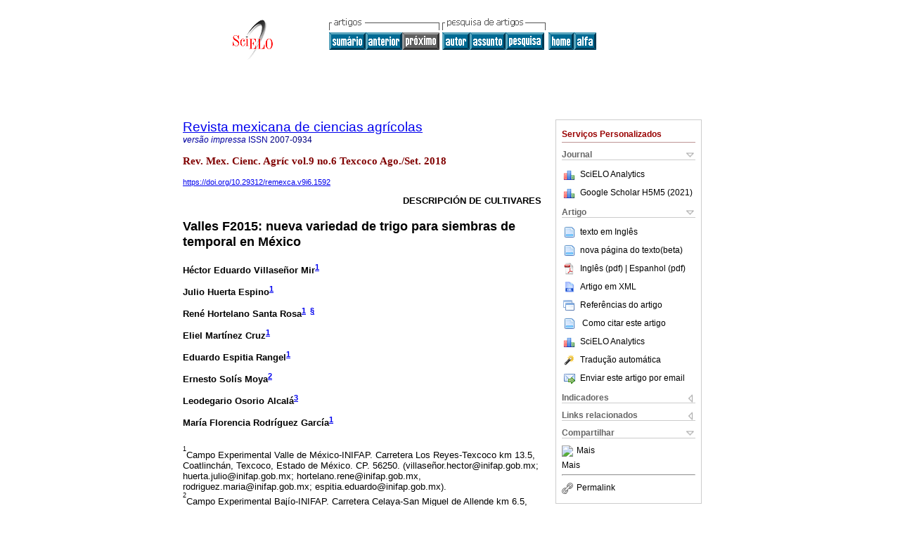

--- FILE ---
content_type: text/html
request_url: https://www.scielo.org.mx/scielo.php?script=sci_arttext&pid=S2007-09342018000601315&lng=pt&nrm=iso&tlng=es
body_size: 59433
content:
<!DOCTYPE html PUBLIC "-//W3C//DTD XHTML 1.0 Transitional//EN" "http://www.w3.org/TR/xhtml1/DTD/xhtml1-transitional.dtd">
<html xmlns="http://www.w3.org/1999/xhtml" xmlns:mml="http://www.w3.org/1998/Math/MathML" xmlns:xlink="http://www.w3.org/1999/xlink"><head><meta http-equiv="Content-Type" content="text/html; charset=UTF-8">
<title>Valles F2015: nueva variedad de trigo para siembras de temporal en México</title><link xmlns="" rel="canonical" href="http://www.scielo.org.mx/scielo.php?script=sci_arttext&amp;pid=S2007-09342018000601315">
<meta xmlns="" http-equiv="Pragma" content="no-cache">
<meta xmlns="" http-equiv="Expires" content="Mon, 06 Jan 1990 00:00:01 GMT">
<meta xmlns="" Content-math-Type="text/mathml">
<meta xmlns="" name="citation_journal_title" content="Revista mexicana de ciencias agrícolas">
<meta xmlns="" name="citation_journal_title_abbrev" content="Rev. Mex. Cienc. Agríc">
<meta xmlns="" name="citation_publisher" content="Instituto Nacional de Investigaciones Forestales, Agrícolas y Pecuarias">
<meta xmlns="" name="citation_title" content="Valles F2015: nueva variedad de trigo para siembras de temporal en México">
<meta xmlns="" name="citation_language" content="es">
<meta xmlns="" name="citation_date" content="09/2018">
<meta xmlns="" name="citation_volume" content="9">
<meta xmlns="" name="citation_issue" content="6">
<meta xmlns="" name="citation_issn" content="2007-0934">
<meta xmlns="" name="citation_doi" content="10.29312/remexca.v9i6.1592">
<meta xmlns="" name="citation_abstract_html_url" content="http://www.scielo.org.mx/scielo.php?script=sci_abstract&amp;pid=S2007-09342018000601315&amp;lng=pt&amp;nrm=iso&amp;tlng=es">
<meta xmlns="" name="citation_fulltext_html_url" content="http://www.scielo.org.mx/scielo.php?script=sci_arttext&amp;pid=S2007-09342018000601315&amp;lng=pt&amp;nrm=iso&amp;tlng=es">
<meta name="citation_author" content="Villaseñor Mir, Héctor Eduardo">
<meta name="citation_author_institution" content="INIFAP, Texcoco, Mexico">
<meta name="citation_author_institution" content="INIFAP, Texcoco, Mexico">
<meta name="citation_author" content="Huerta Espino, Julio">
<meta name="citation_author_institution" content="INIFAP, Texcoco, Mexico">
<meta name="citation_author_institution" content="INIFAP, Texcoco, Mexico">
<meta name="citation_author" content="Santa Rosa, René Hortelano">
<meta name="citation_author_institution" content="INIFAP, Texcoco, Mexico">
<meta name="citation_author_institution" content="INIFAP, Texcoco, Mexico">
<meta name="citation_author" content="Martínez Cruz, Eliel">
<meta name="citation_author_institution" content="INIFAP, Texcoco, Mexico">
<meta name="citation_author_institution" content="INIFAP, Texcoco, Mexico">
<meta name="citation_author" content="Espitia Rangel, Eduardo">
<meta name="citation_author_institution" content="INIFAP, Texcoco, Mexico">
<meta name="citation_author_institution" content="INIFAP, Texcoco, Mexico">
<meta name="citation_author" content="Solís Moya, Ernesto">
<meta name="citation_author_institution" content="INIFAP, Celaya, Mexico">
<meta name="citation_author_institution" content="INIFAP, Celaya, Mexico">
<meta name="citation_author" content="Osorio Alcalá, Leodegario">
<meta name="citation_author_institution" content="INIFAP, Etla, Mexico">
<meta name="citation_author_institution" content="INIFAP, Etla, Mexico">
<meta name="citation_author" content="Rodríguez García, María Florencia">
<meta name="citation_author_institution" content="INIFAP, Texcoco, Mexico">
<meta name="citation_author_institution" content="INIFAP, Texcoco, Mexico">
<meta name="citation_author" content="Villaseñor Mir, Héctor Eduardo">
<meta name="citation_author_institution" content="INIFAP, Texcoco, Mexico">
<meta name="citation_author_institution" content="INIFAP, Texcoco, Mexico">
<meta name="citation_author" content="Huerta Espino, Julio">
<meta name="citation_author_institution" content="INIFAP, Texcoco, Mexico">
<meta name="citation_author_institution" content="INIFAP, Texcoco, Mexico">
<meta name="citation_author" content="Santa Rosa, René Hortelano">
<meta name="citation_author_institution" content="INIFAP, Texcoco, Mexico">
<meta name="citation_author_institution" content="INIFAP, Texcoco, Mexico">
<meta name="citation_author" content="Martínez Cruz, Eliel">
<meta name="citation_author_institution" content="INIFAP, Texcoco, Mexico">
<meta name="citation_author_institution" content="INIFAP, Texcoco, Mexico">
<meta name="citation_author" content="Espitia Rangel, Eduardo">
<meta name="citation_author_institution" content="INIFAP, Texcoco, Mexico">
<meta name="citation_author_institution" content="INIFAP, Texcoco, Mexico">
<meta name="citation_author" content="Solís Moya, Ernesto">
<meta name="citation_author_institution" content="INIFAP, Celaya, Mexico">
<meta name="citation_author_institution" content="INIFAP, Celaya, Mexico">
<meta name="citation_author" content="Osorio Alcalá, Leodegario">
<meta name="citation_author_institution" content="INIFAP, Etla, Mexico">
<meta name="citation_author_institution" content="INIFAP, Etla, Mexico">
<meta name="citation_author" content="Rodríguez García, María Florencia">
<meta name="citation_author_institution" content="INIFAP, Texcoco, Mexico">
<meta name="citation_author_institution" content="INIFAP, Texcoco, Mexico">
<meta xmlns="" name="citation_firstpage" content="1315">
<meta xmlns="" name="citation_lastpage" content="1320">
<meta xmlns="" name="citation_id" content="10.29312/remexca.v9i6.1592">
<meta xmlns="" name="citation_pdf_url" language="en" content="http://www.scielo.org.mx/pdf/remexca/v9n6/2007-0934-remexca-9-06-1315-en.pdf">
<meta xmlns="" name="citation_pdf_url" language="es" default="true" content="http://www.scielo.org.mx/pdf/remexca/v9n6/2007-0934-remexca-9-06-1315.pdf">
<link xmlns="" rel="stylesheet" type="text/css" href="/css/screen.css">
<link xmlns="" rel="stylesheet" type="text/css" href="/xsl/pmc/v3.0/xml.css">
<script xmlns="" language="javascript" src="applications/scielo-org/js/jquery-1.4.2.min.js"></script><script xmlns="" language="javascript" src="applications/scielo-org/js/toolbox.js"></script><script xmlns="" language="javascript">
					function smaller(elem_img) {
						if ((elem_img.height > elem_img.width) && (elem_img.height > 100)) {
							elem_img.className="inline-graphic-more-limited";
						} else if (elem_img.width > 300) {
				
						} else if ((elem_img.height > elem_img.width) && (elem_img.height > 70)) {
							elem_img.className="inline-graphic-limited";
						} 
					}
				</script></head><body><a name="top"></a><div class="container"><div class="top"><div id="issues"></div><TABLE xmlns="" cellSpacing="0" cellPadding="7" width="100%" border="0"><TBODY><TR>
<TD vAlign="top" width="26%"><P align="center">
<A href="http://www.scielo.org.mx/scielo.php?lng=pt"><IMG src="/img/pt/fbpelogp.gif" border="0" alt="SciELO - Scientific Electronic Library Online"></A><BR>
</P></TD>
<TD vAlign="top" width="74%"><TABLE><TBODY><TR>
<TD NoWrap>
<IMG src="/img/pt/grp1c.gif"> <IMG src="/img/pt/artsrc.gif"><BR><A href="http://www.scielo.org.mx/scielo.php?script=sci_issuetoc&amp;pid=2007-093420180006&amp;lng=pt&amp;nrm=iso"><IMG src="/img/pt/toc.gif" border="0" alt="vol.9 número6"></A><A href="http://www.scielo.org.mx/scielo.php?script=sci_arttext&amp;pid=S2007-09342018000601311&amp;lng=pt&amp;nrm=iso"><IMG src="/img/pt/prev.gif" border="0" alt="V562: nueva variedad de maíz proveniente de la V-526"></A><IMG src="/img/pt/next0.gif" border="0"> <A href="http://www.scielo.org.mx/cgi-bin/wxis.exe/iah/?IsisScript=iah/iah.xis&amp;base=article%5Edremexca&amp;index=AU&amp;format=iso.pft&amp;lang=p&amp;limit=2007-0934"><IMG src="/img/pt/author.gif" border="0" alt="índice de autores"></A><A href="http://www.scielo.org.mx/cgi-bin/wxis.exe/iah/?IsisScript=iah/iah.xis&amp;base=article%5Edremexca&amp;index=KW&amp;format=iso.pft&amp;lang=p&amp;limit=2007-0934"><IMG src="/img/pt/subject.gif" border="0" alt="índice de assuntos"></A><A href="http://www.scielo.org.mx/cgi-bin/wxis.exe/iah/?IsisScript=iah/iah.xis&amp;base=article%5Edremexca&amp;format=iso.pft&amp;lang=p&amp;limit=2007-0934"><IMG src="/img/pt/search.gif" border="0" alt="pesquisa de artigos"></A>
</TD>
<TD noWrap valign="bottom">
<A href="http://www.scielo.org.mx/scielo.php?script=sci_serial&amp;pid=2007-0934&amp;lng=pt&amp;nrm=iso"><IMG src="/img/pt/home.gif" border="0" alt="Home Page"></A><A href="http://www.scielo.org.mx/scielo.php?script=sci_alphabetic&amp;lng=pt&amp;nrm=iso"><IMG src="/img/pt/alpha.gif" border="0" alt="lista alfabética de periódicos"></A>
              
            </TD>
</TR></TBODY></TABLE></TD>
</TR></TBODY></TABLE>
<BR xmlns=""></div><div class="content"><form xmlns="" name="addToShelf" method="post" action="http://www.scielo.org/applications/scielo-org/services/addArticleToShelf.php" target="mensagem">
<input type="hidden" name="PID" value="S2007-09342018000601315"><input type="hidden" name="url" value="http://www.scielo.org.mx/scielo.php?script=sci_arttext%26pid=S2007-09342018000601315%26lng=pt%26nrm=iso%26tlng=es">
</form>
<form xmlns="" name="citedAlert" method="post" action="http://www.scielo.org/applications/scielo-org/services/citedAlert.php" target="mensagem">
<input type="hidden" name="PID" value="S2007-09342018000601315"><input type="hidden" name="url" value="http://www.scielo.org.mx/scielo.php?script=sci_arttext%26pid=S2007-09342018000601315%26lng=pt%26nrm=iso%26tlng=es">
</form>
<form xmlns="" name="accessAlert" method="post" action="http://www.scielo.org/applications/scielo-org/services/accessAlert.php" target="mensagem">
<input type="hidden" name="PID" value="S2007-09342018000601315"><input type="hidden" name="url" value="http://www.scielo.org.mx/scielo.php?script=sci_arttext%26pid=S2007-09342018000601315%26lng=pt%26nrm=iso%26tlng=es">
</form>
<div xmlns="" id="group">
<div id="toolBox">
<h2 id="toolsSection">Serviços Personalizados</h2>
<div class="toolBoxSection"><h2 class="toolBoxSectionh2">Journal</h2></div>
<div class="box">
<ul>
<li>
<img src="/img/pt/iconStatistics.gif"><a href="http://analytics.scielo.org/?journal=2007-0934&amp;collection=mex" target="_blank">SciELO Analytics</a>
</li>
<li id="google_metrics_link_li" style="display: none;">
<img src="/img/pt/iconStatistics.gif"><a id="google_metrics_link" target="_blank">Google Scholar H5M5 (<span id="google_metrics_year"></span>)</a>
</li>
</ul>
<script type="text/javascript"> 
              $(document).ready(function() {
                  var url =  "/google_metrics/get_h5_m5.php?issn=2007-0934&callback=?";
                  $.getJSON(url,  function(data) {
                      $("#google_metrics_year").html(data['year']);
                      $('#google_metrics_link').attr('href', data['url']);
                      $("#google_metrics_link_li").show();
                  });
              });
            </script>
</div>
<div class="toolBoxSection"><h2 class="toolBoxSectionh2">Artigo</h2></div>
<div class="box"><ul>
<li>
<img src="/img/fulltxt.gif">texto em <a href="http://www.scielo.org.mx/scielo.php?script=sci_arttext&amp;pid=S2007-09342018000601315&amp;lng=pt&amp;nrm=iso&amp;tlng=en">Inglês</a>
</li>
<li><a href="javascript:%20void(0);" onClick="window.open('/article_plus.php?pid=S2007-09342018000601315&amp;tlng=es&amp;lng=pt','','width=1000,height=480,resizable=yes,toolbar=0,location=0,directories=0,status=0,menubar=0,scrollbars=1');" rel="nofollow"><img src="/img/fulltxt.gif">nova página do texto(beta)</a></li>
<li>
<a href="/pdf/remexca/v9n6/2007-0934-remexca-9-06-1315-en.pdf"><img src="/img/en/iconPDFDocument.gif">Inglês (pdf)
    </a><a href="/pdf/remexca/v9n6/2007-0934-remexca-9-06-1315.pdf"> | Espanhol (pdf)
    </a>
</li>
<li><a href="http://www.scielo.org.mx/scieloOrg/php/articleXML.php?pid=S2007-09342018000601315&amp;lang=pt" rel="nofollow" target="xml"><img src="/img/pt/iconXMLDocument.gif">Artigo em XML</a></li>
<li><a href="javascript:%20void(0);" onClick="window.open('http://www.scielo.org.mx/scieloOrg/php/reference.php?pid=S2007-09342018000601315&amp;caller=www.scielo.org.mx&amp;lang=pt','','width=640,height=480,resizable=yes,scrollbars=1,menubar=yes');
                        callUpdateArticleLog('referencias_do_artigo');" rel="nofollow"><img src="/img/pt/iconReferences.gif">Referências do artigo</a></li>
<li>
<td valign="middle"><a href="javascript:void(0);" onmouseout="status='';" class="nomodel" style="text-decoration: none;" onclick='OpenArticleInfoWindow ( 780, 450, "http://www.scielo.org.mx/scielo.php?script=sci_isoref&amp;pid=S2007-09342018000601315&amp;lng=pt&amp;tlng=es"); ' rel="nofollow" onmouseover=" status='Como citar este artigo'; return true; "><img border="0" align="middle" src="/img/pt/fulltxt.gif"></a></td>
<td><a href="javascript:void(0);" onmouseout="status='';" class="nomodel" style="text-decoration: none;" onclick='OpenArticleInfoWindow ( 780, 450, "http://www.scielo.org.mx/scielo.php?script=sci_isoref&amp;pid=S2007-09342018000601315&amp;lng=pt&amp;tlng=es");' rel="nofollow" onmouseover=" status='Como citar este artigo'; return true; ">Como citar este artigo</a></td>
</li>
<li>
<img src="/img/pt/iconStatistics.gif"><a href="http://analytics.scielo.org/?document=S2007-09342018000601315&amp;collection=mex" target="_blank">SciELO Analytics</a>
</li>
<script language="javascript" src="article.js"></script><li><a href="javascript:%20void(0);" onClick="window.open('http://www.scielo.org.mx/scieloOrg/php/translate.php?pid=S2007-09342018000601315&amp;caller=www.scielo.org.mx&amp;lang=pt&amp;tlang=es&amp;script=sci_arttext','','width=640,height=480,resizable=yes,scrollbars=1,menubar=yes');
                        callUpdateArticleLog('referencias_do_artigo');" rel="nofollow"><img src="/img/pt/iconTranslation.gif">Tradução automática</a></li>
<li><a href="javascript:void(0);" onclick="window.open('http://espejo.scielo.org.mx/applications/scielo-org/pages/services/sendMail.php?pid=S2007-09342018000601315&amp;caller=www.scielo.org.mx&amp;lang=pt','','width=640,height=480,resizable=yes,scrollbars=1,menubar=yes,');" rel="nofollow"><img src="/img/pt/iconEmail.gif">Enviar este artigo por email</a></li>
</ul></div>
<div class="toolBoxSection"><h2 class="toolBoxSectionh2">Indicadores</h2></div>
<div class="box"><ul>
<li>
<img src="/img/pt/iconCitedOff.gif" alt="Não possue artigos citados">Citado por SciELO </li>
<li>
<img src="/img/pt/iconStatistics.gif"><a href="http://analytics.scielo.org/w/accesses?document=S2007-09342018000601315&amp;collection=mex" target="_blank">Acessos</a>
</li>
<div>
<script type="text/javascript" src="https://d1bxh8uas1mnw7.cloudfront.net/assets/embed.js"></script><div class="altmetric-embed" data-badge-type="4" data-doi="10.29312/remexca.v9i6.1592"></div>
</div>
</ul></div>
<div class="toolBoxSection"><h2 class="toolBoxSectionh2">Links relacionados</h2></div>
<div class="box"><ul><li>
<img src="/img/pt/iconRelatedOff.gif" alt="Não possue artigos similares">Similares em
    SciELO </li></ul></div>
<div class="toolBoxSection"><h2 class="toolBoxSectionh2">Compartilhar</h2></div>
<div class="box"><ul>
<li>
<div class="addthis_toolbox addthis_default_style">
<a class="addthis_button_delicious"></a><a class="addthis_button_google"></a><a class="addthis_button_twitter"></a><a class="addthis_button_digg"></a><a class="addthis_button_citeulike"></a><a class="addthis_button_connotea"></a><a href="http://www.mendeley.com/import/?url=http://www.scielo.org.mx/scielo.php?script=sci_arttext%26pid=S2007-09342018000601315%26lng=pt%26nrm=iso%26tlng=es" title="Mendeley"><img src="http://www.mendeley.com/graphics/mendeley.png"></a><a href="http://www.addthis.com/bookmark.php?v=250&amp;username=xa-4c347ee4422c56df" class="addthis_button_expanded">Mais</a>
</div>
<script type="text/javascript" src="http://s7.addthis.com/js/250/addthis_widget.js#username=xa-4c347ee4422c56df"></script>
</li>
<li><div class="addthis_toolbox addthis_default_style"><a href="http://www.addthis.com/bookmark.php?v=250&amp;username=xa-4c347ee4422c56df" class="addthis_button_expanded">Mais</a></div></li>
<script type="text/javascript" src="http://s7.addthis.com/js/250/addthis_widget.js#username=xa-4c347ee4422c56df"></script>
</ul></div>
<hr>
<ul><li><a id="permalink" href="javascript:void(0);"><img src="/img/common/iconPermalink.gif">Permalink</a></li></ul>
</div>
<div id="permalink_box" style="margin-left:20px;background-color:#F2F2F2;border: 1px solid #CCC;display:none;position:absolute;z-index:1;padding:2px 10px 10px 10px;">
<div style="text-align:right;"><img src="/img/common/icon-close.png" onClick="$('#permalink_box').toggle();"></div>
<input type="text" name="short-url" id="short-url">
</div>
</div>
<h2 xmlns=""><a href="http://www.scielo.org.mx/scielo.php?script=sci_serial&amp;pid=2007-0934&amp;lng=pt&amp;nrm=iso">Revista mexicana de ciencias agrícolas</a></h2>
<h2 xmlns="" id="printISSN">
<FONT color="#0000A0"><!--PRINTpt--><em>versão impressa</em> ISSN </FONT>2007-0934</h2>
<h3 xmlns="">Rev. Mex. Cienc. Agríc vol.9 no.6 Texcoco Ago./Set. 2018</h3>
<h4 xmlns="" id="doi">
<a href="https://doi.org/10.29312/remexca.v9i6.1592">https://doi.org/10.29312/remexca.v9i6.1592</a>  </h4>
<div xmlns="" class="index,es">
<!--version=xml-file--><div id="article-front" class="front">
<p class="categoria">Descripción de cultivares</p>
<div><p class="title">Valles F2015: nueva variedad de trigo para siembras de temporal en México</p></div>
<div class="autores">
<p class="author"><span class="author-name">Héctor Eduardo Villaseñor Mir</span><sup><a href="#aff1">1</a> 
			</sup></p>
<p class="author"><span class="author-name">Julio Huerta Espino</span><sup><a href="#aff1">1</a> 
			</sup></p>
<p class="author"><span class="author-name">René Hortelano Santa Rosa</span><sup><a href="#aff1">1</a> 
			</sup><sup><a href="#c1">§</a> 
			</sup></p>
<p class="author"><span class="author-name">Eliel Martínez Cruz</span><sup><a href="#aff1">1</a> 
			</sup></p>
<p class="author"><span class="author-name">Eduardo Espitia Rangel</span><sup><a href="#aff1">1</a> 
			</sup></p>
<p class="author"><span class="author-name">Ernesto Solís Moya</span><sup><a href="#aff2">2</a> 
			</sup></p>
<p class="author"><span class="author-name">Leodegario Osorio Alcalá</span><sup><a href="#aff3">3</a> 
			</sup></p>
<p class="author"><span class="author-name">María Florencia Rodríguez García</span><sup><a href="#aff1">1</a> 
			</sup></p>
</div>
<div class="autores"></div>
<p class="aff"><a name="aff1"></a><sup><sup>1</sup></sup>Campo Experimental Valle de México-INIFAP. Carretera Los Reyes-Texcoco km 13.5, Coatlinchán, Texcoco, Estado de México. CP. 56250. (villaseñor.hector@inifap.gob.mx; huerta.julio@inifap.gob.mx; hortelano.rene@inifap.gob.mx, rodriguez.maria@inifap.gob.mx; espitia.eduardo@inifap.gob.mx). </p>
<p class="aff"><a name="aff2"></a><sup><sup>2</sup></sup>Campo Experimental Bajío-INIFAP. Carretera Celaya-San Miguel de Allende km 6.5, Celaya, Guanajuato. (solis.ernesto@inifap.gob.mx).</p>
<p class="aff"><a name="aff3"></a><sup><sup>3</sup></sup>Campo Experimental Valles Centrales de Oaxaca-INIFAP. Melchor Ocampo No. 7, Santo Domingo Barrio Bajo, Etla, Oaxaca. (osorio.leodegario@inifap.gob.mx).</p>
<p></p>
<p></p>
<hr>
<div class="trans-abstract">
<p class="sec"><a name="Resumen">Resumen</a></p>
<p>Valles F2015 es una variedad de trigo harinero que se liberó por el programa de mejoramiento genético de trigo de temporal del INIFAP. La línea experimental fue obtenida a través de la técnica esterilidad masculina para facilitar la selección recurrente (EMFSR), la que requiere de una fuente de androesterilidad, una población recombinante y la selección recurrente, de tal manera que Valles F2015 es la primera variedad que se genera en México a través de EMFSR. Es una variedad de hábito de primavera, de ciclo intermedio a tardío, de porte alto y tolerante al acame. La genealogía de la variedad es: PAMDOLY.PABG (Tardía.C4). Valles F2015 se evaluó de 2011 a 2015 en 79 condiciones diferentes bajo temporal, comparándose con 11 variedades testigo, a las que superó en rendimiento de grano de 15% (Altiplano F2007) a 35% (Nana F2007), mostrando buen comportamiento en cualquier ambiente de temporal. Bajo la incidencia natural de tizones, manchas foliares y roya amarilla, Valles F2015 fue más resistente que las variedades testigo y fue la variedad que mostró menor pérdida en el rendimiento (9% y 10%, respectivamente) cuando se evaluaron con y sin protección con fungicidas. Valles F2015 es de grano duro que produce una masa de gluten fuerte extensible, adecuada para la panificación mecanizada o artesanal y para utilizarse en mezclas para mejorar harinas con poca fuerza o tenaces. Esta nueva variedad se recomienda en todas las áreas productoras de trigo de temporal en siembras tempranas a intermedias.</p>
<p><b>Palabras clave: </b>androesterilidad; rendimiento; resistencia a enfermedades; trigo de primavera</p>
</div>
<div class="trans-abstract">
<p class="sec"><a name="Abstract">Abstract</a></p>
<p>Valles F2015 is a variety of bread wheat that was released by the Wheat Genetic Improvement Program of the INIFAP. The experimental line was obtained through the male sterility technique to facilitate the recurrent selection (EMFSR), which requires a source of male sterility, a recombinant population and the recurrent selection, in such a way that Valles F2015 is the first variety that generates in Mexico through EMFSR. It is a variety of spring habit, intermediate to late cycle, tall and tolerant to lodging. The genealogy of the variety is: PAMDOLY.PABG (Late.C4). Valles F2015 was evaluated from 2011 to 2015 in 79 different conditions under temporary, comparing with 11 control varieties, which exceeded in grain yield of 15% (Altiplano F2007) to 35% (Nana F2007), showing good behavior in any environment of temporary. Under the natural incidence of blight, leaf spots and yellow rust, Valles F2015 was more resistant than the control varieties and was the variety that showed the lowest loss in yield (9% and 10%, respectively) when evaluated with and without protection with fungicides. Valles F2015 is hard grain that produces a strong gluten mass, suitable for mechanized or artisan baking and to be used in mixtures to improve flours with little force or tenacious. This new variety is recommended in all areas producing rain wheat in early to intermediate sowings.</p>
<p><b>Keywords: </b>disease resistance; male sterility; spring wheat; yield</p>
</div>
</div>
<div id="article-body" class="body">
<p>La producción de trigo en México no ha escapado a la tendencia mundial de desabasto de este grano, ya que se ha reducido la superficie sembrada de casi 1 100 000 ha en 1985 a menos de 700 000 ha en 2017. Este hecho supone que se tendrán complicaciones para satisfacer la demanda nacional de trigo (<sup><a href="#B1">Fuentes, 2008</a></sup>; <sup><a href="#B6">SIAP, 2018</a></sup>). En el país, la producción de trigo de riego en el ciclo otoño-invierno (OI) en las regiones del noroeste y El Bajío tiene mayor importancia en el abasto nacional, donde se logran mayores rendimientos por la disponibilidad del agua para riego, en esas regiones en la actualidad difícilmente se puede aumentar la superficie, por lo que el aumento de la producción deberá lograrse por rendimientos altos y no mediante incrementos en la superficie irrigada.</p>
<p>La producción de temporal en el ciclo primavera-verano es complementaria en el abasto nacional; en estas condiciones las lluvias son cada vez más erráticas y aproximadamente 80% de las regiones productoras se presentan deficiencias de humedad durante el ciclo de cultivo 60% de las mismas las enfermedades afectan la producción en variedades susceptibles. En México históricamente el trigo que se produce en condiciones de temporal, a diferencia del cosechado bajo riego, se siembra en áreas pequeñas, aisladas y contrastantes en cerca de 15 estados, desde la mixteca oaxaqueña hasta el norte-centro del país, donde las condiciones medioambientales son muy diversas (<sup><a href="#B8">Villaseñor y Espitia, 2000</a></sup>). </p>
<p>Ante este panorama, es preponderante generar nuevas variedades para condiciones de temporal que ayuden a los agricultores a minimizar los efectos negativos de los factores bióticos y abióticos que se presentan en dichas zonas, contribuyendo así a hacer más rentable su cultivo.</p>
<p>Valles F2015 fue liberada por el Instituto Nacional de Investigaciones Forestales, Agrícolas y Pecuarias (INIFAP), la cual es apta para siembras de temporal, ya que presenta buen comportamiento en las diferentes condiciones de producción, superando a las variedades que se siembran actualmente; así mismo, se ha destacado por su resistencia a royas y tolerancia al complejo de enfermedades foliares; otro aspecto importante es su calidad industrial, la cual es adecuada para la producción de pan de caja y para mezclarse como mejorador de harinas de trigos de gluten suave y tenaz.</p>
<p>La variedad de trigo harinero (<em>Triticum aestivum</em> L.) Valles F2015 es de hábito de primavera y la línea experimental fue obtenida en el programa de mejoramiento genético de trigo de temporal del INIFAP, posteriormente esa línea se evaluó en los viveros y ensayos nacionales. La línea se obtuvo mediante la técnica esterilidad masculina para facilitar la selección recurrente (EMFSR), misma que requiere de una fuente de androesterilidad, una población recombinante y la selección recurrente. La fuente de androesterilidad fue debida a un mutante androestéril dominante denominado ‘Oly’ (<sup><a href="#B10">Villaseñor <em>et al</em>., 2014</a></sup>), la población recombinante se formó con 20 progenitores del programa de trigo de temporal del INIFAP que conformaron la población de amplia base genética (PABG), la línea se generó a partir de la recombinación que se realizó en el cuarto ciclo de selección recurrente durante el ciclo otoño-invierno (OI) de 2007-08 (4<sup>o</sup>CSR-O-I/07-08) en la PABG y en el grupo de plantas tardías.</p>
<p>La genealogía de la variedad es la siguiente: PAMDOLY.PABG (tardía C4). La semilla de la población androestéril recombinante PAMDOLY.PABG producto de su tercer ciclo de selección recurrente, fue sembrada durante el ciclo O-I 2007-2008 en Roque, Guanajuato, bajo condiciones de riego normal, el tamaño de la población fue de 10 000 plantas, durante la floración fueron seleccionadas 5% de las plantas androestériles que se dejaron a libre apareamiento, esas plantas recombinantes se cosecharon masivamente para dar el cuarto ciclo de selección recurrente (C4). La semilla de ese ciclo de recombinación se sembró durante el ciclo P-V/2008 en Chapingo, Estado de México, bajo condiciones de temporal regular y se cosechó individualmente la planta No. 182 (182C). La semilla de esa planta, en su equivalencia a una generación F<sub>3</sub> por su nivel de homocigosis, fue sembrada como familia en Roque, Guanajuato, en el ciclo O-I 2008- 2009 bajo condiciones de riego limitado (un riego de auxilio) y se cosechó masivamente (0R).</p>
<p>La familia en su generación F<sub>4</sub> fue sembrada en Yanhuitlán, Oaxaca, en el ciclo primavera-verano (PV) 2009 bajo condiciones de temporal regular y se cosechó masivamente (0OAX). En su generación F<sub>5</sub> la semilla fue sembrada en Roque, Guanajuato, bajo condiciones de riego normal (tres riegos de auxilio) y se cosechó masivamente la familia. En la generación F<sub>6</sub> su semilla fue sembrada en Chapingo, Estado de México, durante el ciclo PV-2010 bajo condiciones de temporal favorable en donde fue seleccionada y cosechada individualmente la planta No. 2 (2C), que fue sembrada en su generación F<sub>7</sub> en Roque, Guanajuato, en el ciclo OI 2010- 2011 bajo condiciones de riego normal, y en donde se cosechó masivamente (0R) la línea experimental que se reconoció con el siguiente pedigrí: SRGD (4<sup>o</sup>CSR OI 2007-2008)-182C-0R-0OAX-0R-2C-0R.</p>
<p>La indicada línea experimental se evaluó durante el ciclo PV-2011 en la prueba preliminar de rendimiento (PPR) en cuatro localidades de los estados de Tlaxcala y México, posteriormente durante el ciclo PV-2012 se evaluó en el vivero nacional de selección de trigo de temporal (VSTHT) en 20 localidades ubicadas desde Oaxaca hasta Chihuahua. En los veranos de 2013 a 2015 se probó en los ensayos nacionales de rendimiento de trigo de temporal (ERTHT), en cerca de 60 ensayos diferentes, en donde sobresalió con respecto a las variedades testigo por su mayor rendimiento de grano en diferentes condiciones de producción de temporal y por su mayor resistencia a enfermedades. El método genotécnico de obtención utilizado fue de selección recurrente mediante el uso de la androesterilidad y método de selección de familias masivas para derivar la línea uniforme.</p>
<p>En el <a href="#t1">Cuadro 1</a> se presenta la reacción a royas y enfermedades foliares de Valles F2015 y variedades testigo, en donde se observa que las superó en resistencia a roya amarilla amarilla (<em>Puccinia striiformis</em> f. sp. <em>Tritici</em>) y roya de la hoja (<em>Puccinia Triticina</em>), y destacó, junto con Rebeca F2000, como la variedad más resistente a tizones y manchas foliares.</p>
<p>
			<!--_ STANDARD  _--><div class="table-wrap">
<a name="t1"><!-- named anchor --></a><p class="label_caption"><span class="label">Cuadro 1 </span><span class="caption">Días a madurez y características fitopatológicas de Valles F2015 y de variedades testigo en siembras de temporal. </span></p>
<div class="table"><table class="table" style="border-collapse: collapse; width: 100%">
<colgroup>
<col>
<col>
<col>
<col>
<col>
</colgroup>
<thead><tr>
<th style="border-top: 1px black solid;border-bottom: 1px black solid" align="left">Variedad</th>
<th style="border-top: 1px black solid;border-bottom: 1px black solid" align="center">DM</th>
<th style="border-top: 1px black solid;border-bottom: 1px black solid" align="center">Roya de la hoja</th>
<th style="border-top: 1px black solid;border-bottom: 1px black solid" align="center">Roya amarilla</th>
<th style="border-top: 1px black solid;border-bottom: 1px black solid" align="center">Foliares</th>
</tr></thead>
<tbody>
<tr>
<td class="td" align="left">Valles F2015</td>
<td class="td" align="center">114</td>
<td class="td" align="center">0 a 20<a href="#TFN1">MR</a>
</td>
<td class="td" align="center">0 a 15<a href="#TFN1">MR</a>
</td>
<td class="td" align="center">6/30 (<a href="#TFN1">MR</a>)</td>
</tr>
<tr>
<td class="td" align="left">Altiplano F2007</td>
<td class="td" align="center">115</td>
<td class="td" align="center">0 a 20<a href="#TFN1">MR</a>
</td>
<td class="td" align="center">10<a href="#TFN1">MR</a> a 3<a href="#TFN1">0MS</a>
</td>
<td class="td" align="center">6/30 (<a href="#TFN1">T</a>)</td>
</tr>
<tr>
<td class="td" align="left">Nana F2007</td>
<td class="td" align="center">107</td>
<td class="td" align="center">15<a href="#TFN1">MR</a> a 50<a href="#TFN1">MS</a>
</td>
<td class="td" align="center">30<a href="#TFN1">MS</a> a 90<a href="#TFN1">S</a>
</td>
<td class="td" align="center">7/30 (<a href="#TFN1">T</a>)</td>
</tr>
<tr>
<td class="td" align="left">Triunfo F2004</td>
<td class="td" align="center">112</td>
<td class="td" align="center">15<a href="#TFN1">MR</a> a 30<a href="#TFN1">MR</a>
</td>
<td class="td" align="center">10<a href="#TFN1">MR</a> a 70<a href="#TFN1">S</a>
</td>
<td class="td" align="center">7/30 (<a href="#TFN1">T</a>)</td>
</tr>
<tr>
<td class="td" align="left">Náhuatl F2000</td>
<td class="td" align="center">109</td>
<td class="td" align="center">0 a 40<a href="#TFN1">MR</a>
</td>
<td class="td" align="center">15MR a 60<a href="#TFN1">MS</a>
</td>
<td class="td" align="center">7/80 (<a href="#TFN1">MS</a>)</td>
</tr>
<tr>
<td class="td" align="left">Tlaxcala F2000</td>
<td class="td" align="center">110</td>
<td class="td" align="center">10<a href="#TFN1">MR</a> a 40<a href="#TFN1">MR</a>
</td>
<td class="td" align="center">10<a href="#TFN1">MR</a> a 40<a href="#TFN1">MS</a>
</td>
<td class="td" align="center">7/40 (<a href="#TFN1">MS</a>)</td>
</tr>
<tr>
<td class="td" align="left">Juchi F2000</td>
<td class="td" align="center">111</td>
<td class="td" align="center">10<a href="#TFN1">MR</a> a 30<a href="#TFN1">MR</a>
</td>
<td class="td" align="center">20<a href="#TFN1">MS</a> a 80<a href="#TFN1">S</a> </td>
<td class="td" align="center">7/40 (<a href="#TFN1">T</a>)</td>
</tr>
<tr>
<td class="td" align="left">Rebeca F2000</td>
<td class="td" align="center">117</td>
<td class="td" align="center">20<a href="#TFN1">MR</a> a 50<a href="#TFN1">MS</a>
</td>
<td class="td" align="center">10<a href="#TFN1">MR</a> a 50<a href="#TFN1">MS</a>
</td>
<td class="td" align="center">6/30 (<a href="#TFN1">MR</a>)</td>
</tr>
<tr>
<td class="td" align="left">Batán F96</td>
<td class="td" align="center">111</td>
<td class="td" align="center">40<a href="#TFN1">MS</a> a 80<a href="#TFN1">S</a>
</td>
<td class="td" align="center">20<a href="#TFN1">MR</a> a 60<a href="#TFN1">MS</a>
</td>
<td class="td" align="center">7/40 (<a href="#TFN1"></a>T)</td>
</tr>
<tr>
<td class="td" align="left" style="border-bottom: 1px black solid">Romoga F96</td>
<td class="td" align="center" style="border-bottom: 1px black solid">111</td>
<td class="td" align="center" style="border-bottom: 1px black solid">10<a href="#TFN1">MR</a> a 40<a href="#TFN1">MR</a>
</td>
<td class="td" align="center" style="border-bottom: 1px black solid">10<a href="#TFN1">MR</a> a 30<a href="#TFN1">MR</a>
</td>
<td class="td" align="center" style="border-bottom: 1px black solid">7/60 (MS)</td>
</tr>
</tbody>
</table></div>
<a name="TFN1"></a><p>DM= días a madurez; R= resistente; S= susceptible; MR= moderadamente resistente; MS= moderadamente susceptible; T= tolerante; reacción a roya de la hoja y roya amarilla es la lectura mínima y máxima observada durante cinco años. Reacción a foliares es la lectura máxima observada en ambientes lluviosos en donde se presentó el complejo de enfermedades causado por <em>Septoria tritici</em>, <em>S. nodorum</em>, <em>Phyrenophora tritici-repentis</em> y <em>Cochliobolus sativu</em>s.</p>
</div>
		</p>
<p>En el <a href="#t2">Cuadro 2</a> se presentan las pérdidas en el rendimiento causadas por el complejo de las enfermedades foliares y roya amarilla en Valles F2015 y en tres variedades testigo, en donde se observó que para el caso de las enfermedades foliares, éstas causaron en Valles F2015 pérdidas de 9%, mientras que en las variedades testigo fueron 20% (altiplano F2007) al 36% (Nana F2007), con respecto a roya amarilla, las pérdidas en Valles F2015 fue 10% y en los testigos de 20% (Altiplano F2007) a 54% (Nana F2007), lo que demuestra que Valles F2015 es más resistente que las variedades testigo.</p>
<p>
			<!--_ STANDARD  _--><div class="table-wrap">
<a name="t2"><!-- named anchor --></a><p class="label_caption"><span class="label">Cuadro 2 </span><span class="caption">Pérdidas de rendimiento de grano causado por el complejo de enfermedades foliares y roya amarilla en Valles F2015 y variedades testigo evaluadas en localidades del Estado de México y Tlaxcala durante los ciclos PV-2016 y PV-2017. </span></p>
<div class="table"><table class="table" style="border-collapse: collapse; width: 100%">
<colgroup>
<col>
<col span="3">
<col>
<col span="3">
</colgroup>
<thead>
<tr>
<th style="border-top: 1px black solid;border-bottom: 1px black solid" align="left" rowspan="2" valign="middle">Variedad</th>
<th style="border-top: 1px black solid;border-bottom: 1px black solid" align="center" colspan="3">Enfermedades foliares<a href="#TFN2"><sup>§</sup></a>
</th>
<th style="border-top: 1px black solid;" align="center"> </th>
<th style="border-top: 1px black solid;border-bottom: 1px black solid" align="center" colspan="3">Roya amarilla<a href="#TFN2"><sup>§§</sup></a>
</th>
</tr>
<tr>
<th style="border-bottom: 1px black solid" align="center"><a href="#TFN2">CF</a></th>
<th style="border-bottom: 1px black solid" align="center"><a href="#TFN2">SF</a></th>
<th style="border-bottom: 1px black solid" align="center">Pérdidas (%)</th>
<th style="border-bottom: 1px black solid" align="center"> </th>
<th style="border-bottom: 1px black solid" align="center"><a href="#TFN2">CF</a></th>
<th style="border-bottom: 1px black solid" align="center"><a href="#TFN2">SF</a></th>
<th style="border-bottom: 1px black solid" align="center">Pérdidas (%)</th>
</tr>
</thead>
<tbody>
<tr>
<td class="td" align="left">Tlaxcala F2000</td>
<td class="td" align="center">6472</td>
<td class="td" align="center">4938</td>
<td class="td" align="center">-24</td>
<td class="td" align="center"> </td>
<td class="td" align="center">4761</td>
<td class="td" align="center">3627</td>
<td class="td" align="center">-24</td>
</tr>
<tr>
<td class="td" align="left">Nana F2007</td>
<td class="td" align="center">6771</td>
<td class="td" align="center">4313</td>
<td class="td" align="center">-36</td>
<td class="td" align="center"> </td>
<td class="td" align="center">4874</td>
<td class="td" align="center">2320</td>
<td class="td" align="center">-54</td>
</tr>
<tr>
<td class="td" align="left">Altiplano F2007</td>
<td class="td" align="center">6965</td>
<td class="td" align="center">5597</td>
<td class="td" align="center">-20</td>
<td class="td" align="center"> </td>
<td class="td" align="center">4798</td>
<td class="td" align="center">3846</td>
<td class="td" align="center">-20</td>
</tr>
<tr>
<td class="td" align="left" style="border-bottom: 1px black solid">Valles F2015</td>
<td class="td" align="center" style="border-bottom: 1px black solid">7257</td>
<td class="td" align="center" style="border-bottom: 1px black solid">6604</td>
<td class="td" align="center" style="border-bottom: 1px black solid">-9</td>
<td class="td" align="center" style="border-bottom: 1px black solid"> </td>
<td class="td" align="center" style="border-bottom: 1px black solid">5217</td>
<td class="td" align="center" style="border-bottom: 1px black solid">4711</td>
<td class="td" align="center" style="border-bottom: 1px black solid">-10</td>
</tr>
</tbody>
</table></div>
<a name="TFN2"></a><p>CF= con fungicida; SF= sin fungicida; <sup>§</sup>= evaluada en Nanacamilpa, Tlaxcala en 2016-2017 y en Juchitepec, Estado de México en 2017; <sup>§§</sup>= evaluadas en Terrenate, Tlaxcala, 2016-2017 e Ixtafiayuca, Tlaxcala y Santa Lucía, Estado de México en 2017.</p>
</div>
		</p>
<p>Valles F2015 es moderadamente resistente a roya amarilla, debido a que posee genes de raza específica que se manifiesta en estado de plántula, en particular a la raza CMEX14.25. Los bajos grados de severidad registrados en Valles F2015, en campo en la etapa de hoja bandera (de 0 a 20), cuando se realizaron inoculaciones artificiales con los aislamientos CMEX14.25, MEX14.141 y MEX14.146 identificados durante 2014, que vencieron la resistencia de Luminaria F2012 y de Nana F2007 (<sup><a href="#B7">Solis <em>et al</em>., 2016</a></sup>) y que combinan virulencia para los genes Yr2, Yr3, Yr6, Yr7, Yr8, Yr9, Yr17, Yr27 y Yr31 entre otros, indican que basa su resistencia en por lo menos tres genes de enroyamiento lento en planta adulta, siendo importantes los genes Yr18, Yr29 y Yr30. Estos genes confieren resistencia efectiva en contra de todas las razas que existen en México y otras regiones trigueras en el mundo.</p>
<p>La moderada resistencia a roya de la hoja de Valles F2015 se debe a que posee los genes de resistencia de raza específica Lr10, Lr17, Lr23 y los genes complementarios Lr27+Lr31. La presencia de Lr10 en Valles F2015 le confiere resistencia a la raza TCB/TD, una de las más comunes hasta 1994 (<sup><a href="#B3">Huerta y Singh, 1996</a></sup>; <sup><a href="#B2">Huerta <em>et al</em>., 2002</a></sup>), el gen Lr17 les confiere resistencia a las razas MFB/SP y TCB/TD y el gen Lr23 le confiere resistencia a la raza MCJ/QM y ha sido uno de los genes de resistencia más comunes en las variedades sembradas en temporal en México (<sup><a href="#B4">Huerta y Singh, 2000</a></sup>). Los genes complementarios Lr27+31 presentes en Valles F2015, no tienen efecto cuando están separados contra las razas MBJ/SP y MCJ/SP, así como a la raza BBG/BP de trigos cristalinos (<sup><a href="#B5">Huerta-Espino <em>et al</em>., 2009</a></sup>). En planta adulta, la resistencia de Valles F2015, se basa en la acción de tres genes que confieren resistencia de enroyamiento lento y que generalmente son más efectivos en hoja bandera, uno de esos genes es Lr34, asociado a la quemadura de la punta de la hoja y que es común en las variedades Juchi F2000 y Tlaxcala F2000 (<sup><a href="#B2">Huerta <em>et al</em>., 2002</a></sup>) y Triunfo F2004 (<sup><a href="#B9">Villaseñor <em>et al</em>., 2007</a></sup>).</p>
<p>En el <a href="#t3">Cuadro 3</a> se presenta la comparación de rendimiento de grano de Valles F2015 y las variedades testigo, en donde se observa que en general y por tipos de ambiente, esta nueva variedad fue más productiva que las variedades testigo. En promedio las superó de 15% (Altiplano F2007) hasta 35% (Nana F2007), en ambientes favorables de 7% (Altiplano F2007) hasta 31% (Batán F96); en ambientes intermedios de 22% (Altiplano F2007) hasta 44% (Nana F2007) y en ambientes críticos 18% (Altiplano F2007) hasta 32% (Náhuatl F2000).</p>
<p>
			<!--_ STANDARD  _--><div class="table-wrap">
<a name="t3"><!-- named anchor --></a><p class="label_caption"><span class="label">Cuadro 3 </span><span class="caption">Rendimiento de grano de Valles F2015 y variedades testigo en diferentes ambientes de temporal del 2012 a 2015. </span></p>
<div class="table"><table class="table" style="border-collapse: collapse; width: 100%">
<colgroup>
<col>
<col span="4">
<col>
<col span="2">
<col>
<col span="2">
<col>
<col>
</colgroup>
<thead>
<tr>
<th style="border-top: 1px black solid;border-bottom: 1px black solid" align="center" rowspan="2" valign="middle">Variedad</th>
<th style="border-top: 1px black solid;border-bottom: 1px black solid" align="center" colspan="2">General (79 Loc) </th>
<th style="border-top: 1px black solid" align="center"> </th>
<th style="border-top: 1px black solid;border-bottom: 1px black solid" align="center" colspan="2">AF (24 Loc) </th>
<th style="border-top: 1px black solid;" align="center"> </th>
<th style="border-top: 1px black solid;border-bottom: 1px black solid" align="center" colspan="2">AI 25 (Loc) </th>
<th style="border-top: 1px black solid" align="center"> </th>
<th style="border-top: 1px black solid;border-bottom: 1px black solid" align="center" colspan="2">AC (30 Loc)</th>
</tr>
<tr>
<th style="border-bottom: 1px black solid" align="center">(kg ha<sup>-1</sup>)</th>
<th style="border-bottom: 1px black solid" align="center">% Dif</th>
<th style="border-bottom: 1px black solid" align="center"> </th>
<th style="border-bottom: 1px black solid" align="center">(kg ha<sup>-1</sup>)</th>
<th style="border-bottom: 1px black solid" align="center">% Dif</th>
<th style="border-bottom: 1px black solid" align="center"> </th>
<th style="border-bottom: 1px black solid" align="center">(kg ha<sup>-1</sup>)</th>
<th style="border-bottom: 1px black solid" align="center">% Dif</th>
<th style="border-bottom: 1px black solid" align="center"> </th>
<th style="border-bottom: 1px black solid" align="center">(kg ha<sup>-1</sup>)</th>
<th style="border-bottom: 1px black solid" align="center">% Dif</th>
</tr>
</thead>
<tbody>
<tr>
<td class="td" align="left">Valles F2015</td>
<td class="td" align="center">3149</td>
<td class="td" align="center">…</td>
<td class="td" align="center"> </td>
<td class="td" align="center">4120</td>
<td class="td" align="center">...</td>
<td class="td" align="center"> </td>
<td class="td" align="center">3591</td>
<td class="td" align="center">…</td>
<td class="td" align="center"> </td>
<td class="td" align="center">2061</td>
<td class="td" align="center">…</td>
</tr>
<tr>
<td class="td" align="left">Altiplano F2007</td>
<td class="td" align="center">2687</td>
<td class="td" align="center">-15</td>
<td class="td" align="center"> </td>
<td class="td" align="center">3848</td>
<td class="td" align="center">-7</td>
<td class="td" align="center"> </td>
<td class="td" align="center">2802</td>
<td class="td" align="center">-22</td>
<td class="td" align="center"> </td>
<td class="td" align="center">1682</td>
<td class="td" align="center">-18</td>
</tr>
<tr>
<td class="td" align="left">Rebeca F2000</td>
<td class="td" align="center">2365</td>
<td class="td" align="center">-25</td>
<td class="td" align="center"> </td>
<td class="td" align="center">3519</td>
<td class="td" align="center">-15</td>
<td class="td" align="center"> </td>
<td class="td" align="center">2410</td>
<td class="td" align="center">-33</td>
<td class="td" align="center"> </td>
<td class="td" align="center">1482</td>
<td class="td" align="center">-28</td>
</tr>
<tr>
<td class="td" align="left">Temporalera M87</td>
<td class="td" align="center">2343</td>
<td class="td" align="center">-26</td>
<td class="td" align="center"> </td>
<td class="td" align="center">3220</td>
<td class="td" align="center">-22</td>
<td class="td" align="center"> </td>
<td class="td" align="center">2423</td>
<td class="td" align="center">-33</td>
<td class="td" align="center"> </td>
<td class="td" align="center">1608</td>
<td class="td" align="center">-22</td>
</tr>
<tr>
<td class="td" align="left">Romoga F96</td>
<td class="td" align="center">2325</td>
<td class="td" align="center">-26</td>
<td class="td" align="center"> </td>
<td class="td" align="center">3159</td>
<td class="td" align="center">-23</td>
<td class="td" align="center"> </td>
<td class="td" align="center">2487</td>
<td class="td" align="center">-31</td>
<td class="td" align="center"> </td>
<td class="td" align="center">1527</td>
<td class="td" align="center">-26</td>
</tr>
<tr>
<td class="td" align="left">Tlaxcala F2000</td>
<td class="td" align="center">2248</td>
<td class="td" align="center">-29</td>
<td class="td" align="center"> </td>
<td class="td" align="center">3184</td>
<td class="td" align="center">-23</td>
<td class="td" align="center"> </td>
<td class="td" align="center">2296</td>
<td class="td" align="center">-36</td>
<td class="td" align="center"> </td>
<td class="td" align="center">1463</td>
<td class="td" align="center">-29</td>
</tr>
<tr>
<td class="td" align="left">Triunfo F2004</td>
<td class="td" align="center">2215</td>
<td class="td" align="center">-30</td>
<td class="td" align="center"> </td>
<td class="td" align="center">2963</td>
<td class="td" align="center">-28</td>
<td class="td" align="center"> </td>
<td class="td" align="center">2299</td>
<td class="td" align="center">-36</td>
<td class="td" align="center"> </td>
<td class="td" align="center">1538</td>
<td class="td" align="center">-25</td>
</tr>
<tr>
<td class="td" align="left">Náhuatl F2000</td>
<td class="td" align="center">2184</td>
<td class="td" align="center">-31</td>
<td class="td" align="center"> </td>
<td class="td" align="center">3169</td>
<td class="td" align="center">-23</td>
<td class="td" align="center"> </td>
<td class="td" align="center">2196</td>
<td class="td" align="center">-39</td>
<td class="td" align="center"> </td>
<td class="td" align="center">1401</td>
<td class="td" align="center">-32</td>
</tr>
<tr>
<td class="td" align="left">Batán F96</td>
<td class="td" align="center">2150</td>
<td class="td" align="center">-32</td>
<td class="td" align="center"> </td>
<td class="td" align="center">2887</td>
<td class="td" align="center">-31</td>
<td class="td" align="center"> </td>
<td class="td" align="center">2280</td>
<td class="td" align="center">-37</td>
<td class="td" align="center"> </td>
<td class="td" align="center">1462</td>
<td class="td" align="center">-29</td>
</tr>
<tr>
<td class="td" align="left">Gálvez M87</td>
<td class="td" align="center">2139</td>
<td class="td" align="center">-32</td>
<td class="td" align="center"> </td>
<td class="td" align="center">3032</td>
<td class="td" align="center">-26</td>
<td class="td" align="center"> </td>
<td class="td" align="center">2165</td>
<td class="td" align="center">-40</td>
<td class="td" align="center"> </td>
<td class="td" align="center">1431</td>
<td class="td" align="center">-31</td>
</tr>
<tr>
<td class="td" align="left">Juchi F2000</td>
<td class="td" align="center">2117</td>
<td class="td" align="center">-33</td>
<td class="td" align="center"> </td>
<td class="td" align="center">2870</td>
<td class="td" align="center">-30</td>
<td class="td" align="center"> </td>
<td class="td" align="center">2217</td>
<td class="td" align="center">-38</td>
<td class="td" align="center"> </td>
<td class="td" align="center">1440</td>
<td class="td" align="center">-30</td>
</tr>
<tr>
<td class="td" align="left" style="border-bottom: 1px black solid">Nana F2007</td>
<td class="td" align="center" style="border-bottom: 1px black solid">2062</td>
<td class="td" align="center" style="border-bottom: 1px black solid">-35</td>
<td class="td" align="center" style="border-bottom: 1px black solid"> </td>
<td class="td" align="center" style="border-bottom: 1px black solid">2936</td>
<td class="td" align="center" style="border-bottom: 1px black solid">-29</td>
<td class="td" align="center" style="border-bottom: 1px black solid"> </td>
<td class="td" align="center" style="border-bottom: 1px black solid">2024</td>
<td class="td" align="center" style="border-bottom: 1px black solid">-44</td>
<td class="td" align="center" style="border-bottom: 1px black solid"> </td>
<td class="td" align="center" style="border-bottom: 1px black solid">1447</td>
<td class="td" align="center" style="border-bottom: 1px black solid">-30</td>
</tr>
</tbody>
</table></div>
<a name="TFN3"></a><p>AF= ambientes favorables; AI=ambientes intermedios; AC= ambientes críticos; (%) dif = diferencia con respecto a Valles F2015.</p>
</div>
		</p>
<p>Valles F2015 posee grano duro, lo cual es deseable para condiciones de temporal, porque reduce la germinación en la espiga cuando existe presencia de lluvia en su madurez. Esta nueva variedad se caracterizó por presentar masas de gluten fuerte (W en promedio 322 10<sup>-4</sup>J) y extensibles (valor PL “relación tenacidad/extensibilidad” en promedio 0.7), lo que le permitió alcanzar en promedio un volumen de pan de 822 mL, igualando a las mejores variedades testigo. Por su calidad, Valles F2015 es una variedad adecuada para la panificación mecanizada o artesanal y para utilizarse en mezclas para mejorar harinas con poca fuerza o tenaces.</p>
<div class="section">
<a name="idm2134800"><!-- named anchor --></a><p class="sec">Conclusiones</p>
<p>Valles F2015, es una variedad que se adapta a todas las regiones productoras de trigo de temporal en México, ya que es de amplia adaptación, se puede sembrar en ambientes favorables o lluvioso (&gt; 600 mm), intermedios o medio lluviosos (entre 300 a 600 mm) y críticos o erráticos (&lt; 300 mm) en los estados de Oaxaca, Puebla, Tlaxcala, Hidalgo, Guanajuato, Jalisco, Aguascalientes, Zacatecas, Durango, Chihuahua y Estado de México.</p>
</div>
</div>
<div id="article-back" class="back">
<div class="ack">
<p class="sec">Agradecimientos</p>
<p>Los autores(a) agradecen al proyecto: “sistema de mejoramiento genético para generar variedades resistentes a royas, de alto rendimiento y alta calidad para una producción sustentable de trigo en México” Núm. 146788. Fondo SAGARPA-CONACYT, por el financiamiento parcial de la investigación.</p>
</div>
<div>
<a name="references"></a><p class="sec"><p class="sec">Literatura citada</p></p>
<p class="ref"><a name="B1"></a>Fuente, P. J. L. 2008. ¿Quiénes somos? La industria molinera de trigo en México. Revista CANIMOLT. 1(1):4-10.
			
			[ <a href="javascript:void(0);" onclick="javascript: window.open('/scielo.php?script=sci_nlinks&amp;pid=S2007-0934201800060131500001&amp;lng=en','','width=640,height=500,resizable=yes,scrollbars=1,menubar=yes,');">Links</a> ] </p>
<p class="ref"><a name="B2"></a>Huerta, E. J.; Villaseñor, M. H. E.; Espitia, R. E.; Leyva, M. S. G. y Singh, R. P. 2002. Análisis de la resistencia a la roya de la hoja en trigos harineros para temporal. Rev. Fitotec. Mex. 25(2):161-169.
			
			[ <a href="javascript:void(0);" onclick="javascript: window.open('/scielo.php?script=sci_nlinks&amp;pid=S2007-0934201800060131500002&amp;lng=en','','width=640,height=500,resizable=yes,scrollbars=1,menubar=yes,');">Links</a> ] </p>
<p class="ref"><a name="B3"></a>Huerta, E. J. and Singh, R. P. 1996. Misconceptions on the durability of some adult leaf rust resistance genes in wheat. <em>In</em>: Kema, G. H. J.; Niks, R. E. and Daamen, R. A. Proceedings of the 9<sup>th</sup> European and Mediterranean Cereal Rust and Powdery Mildews Conference. September 2-6, 1996. Lunteren, The Netherlands. 109-111 pp.
			
			[ <a href="javascript:void(0);" onclick="javascript: window.open('/scielo.php?script=sci_nlinks&amp;pid=S2007-0934201800060131500003&amp;lng=en','','width=640,height=500,resizable=yes,scrollbars=1,menubar=yes,');">Links</a> ] </p>
<p class="ref"><a name="B4"></a>Huerta, E. J. y Singh, R. P. 2000. Las royas del trigo. <em>In</em>: Villaseñor, M. H. E. y Espitia, R. E. (Eds). El trigo de temporal en México. SAGAR-INIFAP-CIRCE-CEVAMEX. Libro técnico núm. 1. 231-249 pp.
			
			[ <a href="javascript:void(0);" onclick="javascript: window.open('/scielo.php?script=sci_nlinks&amp;pid=S2007-0934201800060131500004&amp;lng=en','','width=640,height=500,resizable=yes,scrollbars=1,menubar=yes,');">Links</a> ] </p>
<p class="ref"><a name="B5"></a>Huerta, E. J.; Singh, R. P.; Herrera, F. S. A; Pérez, L. J. B. and Figueroa, L. P. 2009. First detection of Virulence in <em>Puccinia triticina</em> to Resistance Genes Lr27+Lr31 present in durum wheat in Mexico. Plant Dis. 93(1):110.
			
			[ <a href="javascript:void(0);" onclick="javascript: window.open('/scielo.php?script=sci_nlinks&amp;pid=S2007-0934201800060131500005&amp;lng=en','','width=640,height=500,resizable=yes,scrollbars=1,menubar=yes,');">Links</a> ] </p>
<p class="ref"><a name="B6"></a>SIAP. 2018. Servicio de Información y Estadística Agroalimentaria y Pesquera. Secretaría de Agricultura, Ganadería, Pesca y Alimentación. México, DF. <a href="http://www.siap.gob.mx" target="_blank">http://www.siap.gob.mx</a>. 
			
			[ <a href="javascript:void(0);" onclick="javascript: window.open('/scielo.php?script=sci_nlinks&amp;pid=S2007-0934201800060131500006&amp;lng=en','','width=640,height=500,resizable=yes,scrollbars=1,menubar=yes,');">Links</a> ] </p>
<p class="ref"><a name="B7"></a>Solís, M. E.; Huerta, E. J.; Pérez, H. P.; Villaseñor, M. H. E.; Ramírez, R. A. y de la Cruz, G. M. L. 2016. Alondra F2014, nueva variedad de trigo harinero para el Bajío, México. Rev. Mex. Cienc. Agríc. 7(5):1225-1229.
			
			[ <a href="javascript:void(0);" onclick="javascript: window.open('/scielo.php?script=sci_nlinks&amp;pid=S2007-0934201800060131500007&amp;lng=en','','width=640,height=500,resizable=yes,scrollbars=1,menubar=yes,');">Links</a> ] </p>
<p class="ref"><a name="B8"></a>Villaseñor, M. H. E y Espitia, R. E. 2000. Características de las áreas productoras de trigo de temporal. Problemática y condiciones de producción. <em>In</em>: Villaseñor, M. H. E y Espitia, R. E. (Eds.). El trigo de temporal en México. SAGAR-INIFAP-CIRCE-CEVAMEX. México. 85-98 pp.
			
			[ <a href="javascript:void(0);" onclick="javascript: window.open('/scielo.php?script=sci_nlinks&amp;pid=S2007-0934201800060131500008&amp;lng=en','','width=640,height=500,resizable=yes,scrollbars=1,menubar=yes,');">Links</a> ] </p>
<p class="ref"><a name="B9"></a>Villaseñor, M. H. E.; Espitia, R. E.; Huerta, E. J.; Solís, M. E.; González, I. R.; Osorio, A. L. y Pérez, H. P. 2007. Triunfo F2004, nueva variedad de trigo harinero de temporal en México. Agric. Téc. Méx. 33(3):319-322.
			
			[ <a href="javascript:void(0);" onclick="javascript: window.open('/scielo.php?script=sci_nlinks&amp;pid=S2007-0934201800060131500009&amp;lng=en','','width=640,height=500,resizable=yes,scrollbars=1,menubar=yes,');">Links</a> ] </p>
<p class="ref"><a name="B10"></a>Villaseñor, M. H. E.; Huerta, E. J.; Espitia, R. E.; Hortelano, S. R. R.; Rodríguez, G. M. F. y Martínez, C. E. 2014. Genética y estabilidad del mutante androestéril dominante de trigo ‘Oly’. Rev. Mex. Cienc. Agríc. Pub. Esp. Núm. 8:1509-1515.
			
			[ <a href="javascript:void(0);" onclick="javascript: window.open('/scielo.php?script=sci_nlinks&amp;pid=S2007-0934201800060131500010&amp;lng=en','','width=640,height=500,resizable=yes,scrollbars=1,menubar=yes,');">Links</a> ] </p>
</div>
</div>
<div class="foot-notes">
<div class="history"><p>Recibido:
				Agosto de 2018; Aprobado:
				Septiembre de 2018</p></div>
<div class="author-notes"><p class="corresp"><a name="c1"></a>
					<sup>§</sup>Autor para correspondencia: <a href="mailto:hortelano.rene@inifap.gob.mx">hortelano.rene@inifap.gob.mx</a>.</p></div>
</div>
<div class="license"><p><a rel="license" href="https://creativecommons.org/licenses/by-nc/4.0/deed.es"><img src="https://licensebuttons.net/l/by-nc/4.0/80x15.png" alt="Creative Commons License" style="border-width:0"></a> Este es un artículo publicado en acceso abierto bajo una licencia Creative Commons</p></div>
</div></div></div><div class="container"><div align="left"></div><div class="spacer"> </div><!--cc--><!--mode=license--><div xmlns="" class="footer">Campo Experimental Valle de México, Km13.5, Carretera Los Reyes-Lechería, Colonia Coatlinchán, Texcoco, Estado de México, MX, 56250, (52-595) 92 12681<br><IMG src="/img/pt/e-mailt.gif" border="0"><br><A class="email" href="mailto:revista_atm@yahoo.com.mx">revista_atm@yahoo.com.mx</A><script type="text/javascript">
              var _gaq = _gaq || [];
              _gaq.push(['_setAccount', 'UA-25452014-1']);
              _gaq.push(['_trackPageview']);
              _gaq.push(['_setSampleRate', '']);

              (function() {
                var ga = document.createElement('script'); ga.type = 'text/javascript'; ga.async = true;
                ga.src = ('https:' == document.location.protocol ? 'https://ssl' : 'http://www') + '.google-analytics.com/ga.js';
                var s = document.getElementsByTagName('script')[0]; s.parentNode.insertBefore(ga, s);
              })();

		(function() {
                var ga = document.createElement('script'); ga.type = 'text/javascript'; ga.async = true;
                ga.src = 'https://www.googletagmanager.com/gtag/js?id=G-6WCCJNLVCG';
                var s = document.getElementsByTagName('script')[0]; s.parentNode.insertBefore(ga, s);
              })();
			  
		window.dataLayer = window.dataLayer || [];
		function gtag(){dataLayer.push(arguments);}
		gtag('js', new Date());

		gtag('config', 'G-6WCCJNLVCG');

            	</script>
</div></div></body></html>
<!--transformed by PHP 07:01:57 31-01-2026-->
<!--CACHE MSG: CACHE NAO FOI UTILIZADO -->
<!-- REQUEST URI: /scielo.php?script=sci_arttext&pid=S2007-09342018000601315&lng=pt&nrm=iso&tlng=es-->
<!--SERVER:10.89.0.235-->

--- FILE ---
content_type: text/json
request_url: https://www.scielo.org.mx/google_metrics/get_h5_m5.php?issn=2007-0934&callback=jsonp1769867038075
body_size: 81
content:
jsonp1769867038075({"year":"2021","h5":"21","m5":"23","url":"https:\/\/scholar.google.com\/citations?view_op=list_hcore&venue=EJjRAlVSWK0J.2021&hl=es"})